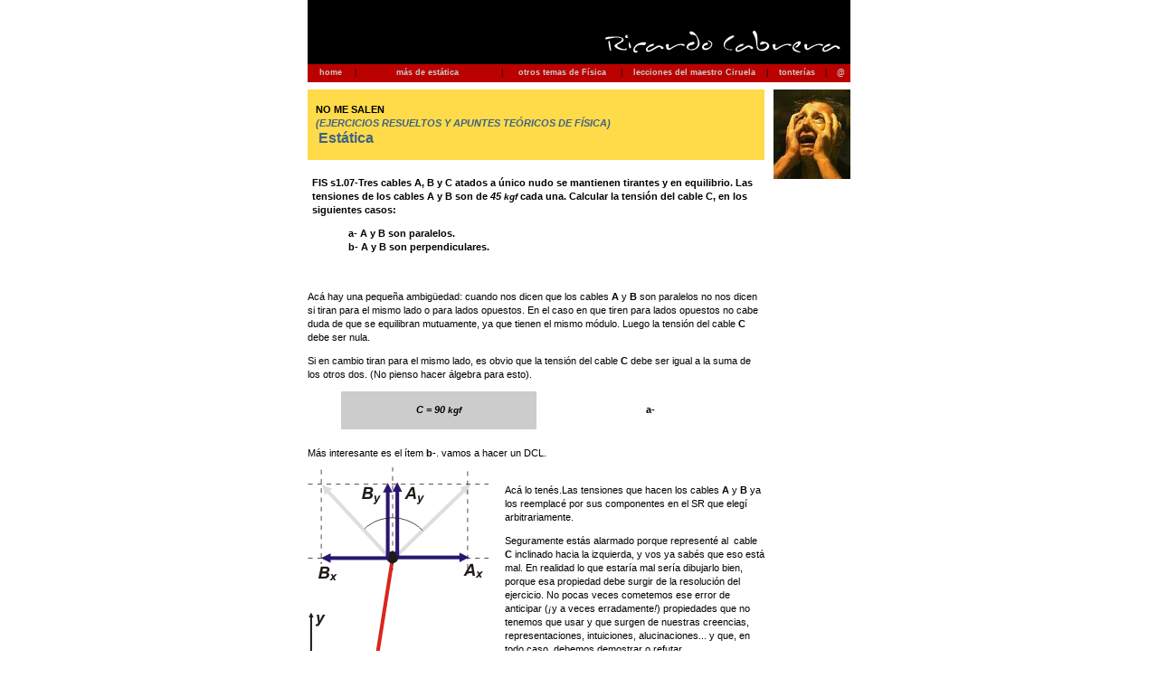

--- FILE ---
content_type: text/html; charset=utf-8
request_url: https://ricuti.com.ar/no_me_salen/estatica/est1_07.html
body_size: 3190
content:
<html>
<head>
<title>ESTATICA, S105, fisica online, ejercicios resueltos</title>
<meta http-equiv="Content-Type" content="text/html; charset=UTF-8">
<meta name="keywords" content="problemas resueltos, ejercicios resueltos, cbc, fisica, biofisica, dinamica, estatica, nomesalen, no me salen, ricardo cabrera" />
<meta name="description" content="Ejercicios y problemas resueltos, y apuntes teóricos de Dinámica y Estática" />
<link rel="stylesheet" href="win_ie.css">
<style type="text/css">
<!--
.Estilo1 {font-size: 10px}
.Estilo16 {font-size: 16px}
.Estilo3 {color: #3F6386}
-->
</style>
</head>

<body bgcolor="#FFFFFF" text="#000000" alink="#000000" leftmargin="0" topmargin="0" marginwidth="0" marginheight="0">
<table align=center width="600" border="0" cellspacing="0" cellpadding="0"> 
  <tr bgcolor="#000000" align="right"> 
<td><img src="img_est/nombre5.gif" width="369" height="71"></td>
  </tr> <tr bgcolor="#BB0000" valign="middle" align="left"> 
<td class="bodytext" height="20"><TABLE WIDTH="100%" BORDER="0" CELLSPACING="0" CELLPADDING="0">
  <TR ALIGN="center" CLASS="menuitem">
    <TD WIDTH="50" height="19" CLASS="menuitem"><A HREF="../../index.html" CLASS="menuitem">&nbsp;<B>home</B>&nbsp;</A></TD>
    <TD WIDTH="5" CLASS="menuitem"><FONT COLOR="#000000">|</FONT></TD>
    <TD width="155" CLASS="menuitem"><strong><a href="index_est.html" class="menuitem">más de estática </a> </strong></TD>
    <TD width="10" CLASS="menuitem"><FONT COLOR="#000000">|</FONT></TD>
    <TD width="122" CLASS="menuitem"><strong><a href="../../intro_NMS.html" class="menuitem">otros temas de F&iacute;sica</a></strong></TD>
    <TD width="10" CLASS="menuitem"><FONT COLOR="#000000">|</FONT></TD>
    <TD width="151" CLASS="menuitem"><strong><a href="../../lista_ciruela.html" class="menuitem">lecciones del maestro Ciruela </a></strong></TD>
    <TD width="10" CLASS="menuitem"><FONT COLOR="#000000">|</FONT></TD>
    <TD width="55" CLASS="menuitem"><strong><a href="../../lista_tonterias.html" class="menuitem">tonter&iacute;as </a></strong><a href="../cinematica/index_cin.html"></a><a href="../energia/index_energia.html" class="menuitem"></a></TD>
    <TD WIDTH="10" CLASS="menuitem"><a href="../energia/index_energia.html" class="menuitem"></a><FONT COLOR="#000000">|</FONT></TD>
    <TD WIDTH="22" CLASS="menuitem">&nbsp;<B><FONT FACE="Arial, Helvetica, sans-serif"><A HREF="/cdn-cgi/l/email-protection#d2f2a0bbb1a7a6bb92b5bfb3bbbefcb1bdbf" CLASS="menuitem">@</A></FONT><A HREF="../../index.html" CLASS="menuitem"></A></B>&nbsp;</TD>
  </TR>
</TABLE></td></tr> <tr> <td class="bodytext" height="8"><img src="../cinematica/img_cin/transparente.gif" width="600" height="8"></td>
</tr> 
<tr align="center"> <td> <table width="600" border="0" cellspacing="0" cellpadding="0"> 
<tr class="bodytext"> <td valign="top" width="590" height="1167"> 
<table width="600" border="0" cellspacing="0" cellpadding="0"> <tr> 
  <td height="73" colspan="2" valign="top" bgcolor="#FFDB4A" class="bodytext"><strong><em><strong><em><strong><strong><br>
&#160; &#160;</strong></strong></em></strong></em>NO ME SALEN<br>
  </strong><span class="Estilo3"><em class="bodytext "><strong><em><strong><em><strong><strong>&#160; &#160;</strong></strong></em></strong></em>(EJERCICIOS RESUELTOS Y <strong>APUNTES TE&Oacute;RICOS  DE F&Iacute;SICA</strong>)</strong></em></span><br>
  <span class="titulograndegris Estilo16"><strong><em><strong><em><strong><strong>&#160; &#160;</strong></strong></em></strong></em>Estática</strong></span><br>
  <br> </td>
  <td class="bodytext" rowspan="3" height="73" width="10">&nbsp;</td><td class="bodytext" colspan="2" height="73" rowspan="3" valign="top" width="85"> 
<p><img src="img_est/cap30.jpg" alt="¡no me salen!" width="85" height="99"></p></td></tr>
  <tr>
    <td height="14" colspan="2" valign="top" class="bodytext">&nbsp;</td>
  </tr> 
<tr> <td height="95" colspan="2" align="center" valign="middle" class="bodytext"><table width="502" height="95" border="0">
  <tr>
    <td width="496" height="91" align="left" valign="top" class="bodytext"><p><strong>FIS s1.07-Tres cables A, B y C atados a único nudo se
      mantienen tirantes y en equilibrio. Las tensiones
      de los cables A y B son de <em>45 <span class="epigrafe">kgf</span></em> cada una.
      Calcular la tensión del cable C, en los siguientes casos:</strong></p>
      <blockquote>
        <p><strong> a- A y B son paralelos.<br>
          b- A y B son perpendiculares.</strong></p>
      </blockquote>      </td>
    </tr>
  
</table></td>
</tr>  
<tr>
  <td height="14" colspan="2" class="bodytext"><blockquote>
    <p>&nbsp;</p>
    </blockquote>    </td>
  <td width="10" rowspan="8" class="bodytext">&nbsp;</td>
  <td class="bodytext" colspan="2">&nbsp;</td>
</tr>
<tr>
  <td height="14" colspan="2" class="bodytext"><p>Acá hay una pequeña ambig&uuml;edad: cuando nos dicen que los cables <strong>A</strong> y <strong>B</strong> son paralelos no nos dicen si tiran para el mismo lado o para lados opuestos. En el caso en que tiren para lados opuestos no cabe duda de que se equilibran mutuamente, ya que tienen el mismo módulo. Luego la tensión del cable <strong>C</strong> debe ser nula.</p>
    <p>Si en cambio tiran para el mismo lado, es obvio que la tensión del cable <strong>C</strong> debe ser igual a la suma de los otros dos. (No pienso hacer álgebra para esto).</p></td>
  <td class="bodytext" colspan="2">&nbsp;</td>
</tr>
<tr>
  <td height="65" colspan="2" class="bodytext"><table width="504" height="46" border="0">
    <tr>
      <td width="31" height="42" valign="middle" class="bodytext">&nbsp;</td>
      <td width="214" align="center" bordercolor="#FFFFFF" bgcolor="#CCCCCC" class="bodytext"><em><strong>C<sub></sub> = <strong>90 <span class="Estilo1">kgf</span></strong></strong></em></td>
      <td width="245" align="center" class="bodytext"><strong>a-</strong></td>
    </tr>
  </table></td>
  <td class="bodytext" colspan="2">&nbsp;</td>
</tr>
<tr>
  <td height="30" colspan="2" class="bodytext">Más interesante es el ítem <strong>b-</strong>. vamos a hacer un DCL.</td>
  <td class="bodytext" colspan="2">&nbsp;</td>
</tr>
<tr>
  <td height="50" colspan="2" class="bodytext"><table width="100%" border="0" cellspacing="0" cellpadding="0">
    <tr>
      <td width="43%" height="56" class="bodytext"><img src="img_est/gr_est_07_1.gif" width="200" height="227"></td>
      <td width="57%" class="bodytext"><p>Acá lo tenés.Las tensiones que hacen los cables <strong>A</strong> y <strong>B</strong> ya los reemplacé por sus componentes en el SR que elegí arbitrariamente. </p>
        <p>Seguramente estás alarmado porque representé al&nbsp; cable <strong>C</strong> inclinado hacia la izquierda, y vos ya sabés que eso está mal. En realidad lo que estaría mal sería dibujarlo bien, porque esa propiedad debe surgir de la resolución del ejercicio. No pocas veces cometemos ese error de anticipar (<em>¡</em>y a veces erradamente<em>!</em>) propiedades que no tenemos que usar y que surgen de nuestras creencias, representaciones, intuiciones, alucinaciones... y que, en todo caso, debemos demostrar o refutar.</p></td>
    </tr>
  </table></td>
  <td class="bodytext" colspan="2">&nbsp;</td>
</tr>
<tr>
  <td height="325" colspan="2" class="bodytext"><p>Bueno, como elegí un SR bisectriz entre las cuerdas A y B... sus componentes quedan así:</p>
    <blockquote>
      <p><em><strong>A<sub>x </sub> = A<sub></sub> cos 45&deg;</strong></em> <em><strong>= </strong></em> <em><strong>45 <span class="epigrafe">kgf</span> cos 0,707</strong></em> <em><strong>= </strong></em><em><strong>31,8 <span class="epigrafe">kgf</span> </strong></em></p>
      <p><em><strong>A<sub>y </sub> = A<sub></sub> sen 45&deg;</strong></em> <em><strong>= </strong></em> <em><strong>45 <span class="epigrafe">kgf</span> cos 0,707</strong></em> <em><strong>= </strong></em><em><strong>31,8 <span class="epigrafe">kgf</span> </strong></em></p>
      <p><em><strong>B<sub>x </sub> = B<sub></sub> cos 45&deg;<em><strong> = </strong></em> <em><strong>45 <span class="epigrafe">kgf</span> cos 0,707</strong></em> <em><strong>= </strong></em><em><strong>31,8 <span class="epigrafe">kgf</span> </strong></em></strong></em></p>
      <p><em><strong>B<sub>y </sub> = B<sub></sub> sen 45&deg;</strong></em> <em><strong>= </strong></em> <em><strong>45 <span class="epigrafe">kgf</span> cos 0,707</strong></em> <em><strong>= </strong></em><em><strong>31,8 <span class="epigrafe">kgf</span> </strong></em></p>
      </blockquote>
    <p>Ahora puedo plantear la sumatoria de fuerzas, igualada a <strong><em>0</em></strong> si agrego a <strong>C</strong>, como equilibrante:</p>
    <blockquote>
      <p><em><strong>A<sub>x </sub> </strong></em><strong><em><strong>&mdash;</strong></em></strong> <em><strong>B<sub>x </sub> </strong></em><strong><em><strong>&mdash;</strong></em> C</strong><em><strong><sub>x</sub></strong></em> <em><strong>= 0</strong></em></p>
      <p><em><strong>A<sub>y </sub> </strong></em><strong><em><strong>+</strong></em></strong> <em><strong>B<sub>y </sub> </strong></em><strong><em><strong><sub> </sub></strong></em><strong><em><strong>&mdash;</strong></em></strong><em> </em>C</strong><em><strong><sub>y</sub></strong></em> <em><strong>= 0</strong></em></p>
      </blockquote>
    <p>De la primera ecuación surge claramente que <strong>C</strong><em><strong><sub>x</sub></strong></em> <em><strong>= 0</strong></em>, o sea: el cable <strong>C</strong> no hace fuerzas laterales respecto al eje elegido, o sea, la bisectriz entre los cables<strong> A </strong>y <strong>B</strong>.</p>
    <p>Y de la segunda ecuación, entonces, surge su módulo.</p></td>
  <td class="bodytext" colspan="2">&nbsp;</td>
</tr>
<tr>
  <td height="66" colspan="2" class="bodytext"><table width="504" height="46" border="0">
    <tr>
      <td width="31" height="42" valign="middle" class="bodytext">&nbsp;</td>
      <td width="214" align="center" bordercolor="#FFFFFF" bgcolor="#CCCCCC" class="bodytext"><em><strong>C<sub></sub> = <strong>63,6 <span class="Estilo1">kgf</span></strong></strong></em></td>
      <td width="245" align="center" class="bodytext"><strong>b-</strong></td>
    </tr>
  </table>    </td>
  <td class="bodytext" colspan="2">&nbsp;</td>
</tr>
<tr> <td colspan="2" rowspan="2" class="bodytext">&nbsp;</td>
  <td width="85" colspan="2" rowspan="2" class="bodytext">&nbsp;</td>
</tr>

<tr>
  <td class="bodytext">&nbsp;</td>
  </tr>

<tr>
  <td colspan="2" rowspan="2" align="left" valign="middle" class="bodytext"><strong>DESAFIO: </strong>¿Te animás a graficar <strong>C</strong> en función del ángulo de separación de las fuerzas?</td>
  <td height="18" class="bodytext">&nbsp;</td>
  <td width="85" colspan="2" rowspan="3" class="bodytext"><img src="img_est/ricuti.jpg" width="85" height="108"></td>
</tr>
<tr>
  <td height="62" class="bodytext">&nbsp;</td>
  </tr> 
<tr> <td height="32" colspan="2" bgcolor="#CCCCCC" class="bodytext"><blockquote>
  <p class="epigrafe">Algunos derechos reservados. 
    Agradezco a Florencia Rocío Aragona por el envío de una errata. Se permite su reproducci&oacute;n citando la fuente. &Uacute;ltima actualizaci&oacute;n mar-16. Buenos Aires, Argentina.</p>
</blockquote></td>
  <td class="bodytext" width="10">&nbsp;</td></tr> 
</table></td></tr> </table>
<img src="img_est/transparente.gif" width="20" height="20"></td>
</tr> 
<tr> <td class="bodytext"><img src="../cinematica/img_cin/transparente.gif" width="600" height="20"></td></tr> 
</table>
<script data-cfasync="false" src="/cdn-cgi/scripts/5c5dd728/cloudflare-static/email-decode.min.js"></script><script defer src="https://static.cloudflareinsights.com/beacon.min.js/vcd15cbe7772f49c399c6a5babf22c1241717689176015" integrity="sha512-ZpsOmlRQV6y907TI0dKBHq9Md29nnaEIPlkf84rnaERnq6zvWvPUqr2ft8M1aS28oN72PdrCzSjY4U6VaAw1EQ==" data-cf-beacon='{"version":"2024.11.0","token":"41d50bafbafe4b0ebd448322573cb7f0","r":1,"server_timing":{"name":{"cfCacheStatus":true,"cfEdge":true,"cfExtPri":true,"cfL4":true,"cfOrigin":true,"cfSpeedBrain":true},"location_startswith":null}}' crossorigin="anonymous"></script>
</body>
</html>


--- FILE ---
content_type: text/css; charset=utf-8
request_url: https://ricuti.com.ar/no_me_salen/estatica/win_ie.css
body_size: -208
content:
.menuitem {
	COLOR: #CCCCCC; FONT-FAMILY: Verdana, Arial, Sans-Serif; FONT-SIZE: 9px; LINE-HEIGHT: 135%
}
.bodytext {
	FONT-FAMILY: Verdana, Arial, sans-serif; FONT-SIZE: 11px; LINE-HEIGHT: 15px
}
.titulochicogris {
	COLOR: #3F6386; FONT-FAMILY: Verdana, Arial, sans-serif; FONT-SIZE: 12px; LINE-HEIGHT: 15px
}
.titulograndegris {
	COLOR: #3F6386; FONT-FAMILY: Verdana, Arial, sans-serif; FONT-SIZE: 16px; LINE-HEIGHT: 18px
}
.epigrafe {
	FONT-FAMILY: Verdana, Arial, sans-serif; FONT-SIZE: 10px; LINE-HEIGHT: 11px
}
.bodylink { 
	COLOR: #999999; FONT-FAMILY: Verdana, Arial, sans-serif; FONT-SIZE: 11px; LINE-HEIGHT: 13px
}
.bodylinkblack { 
	COLOR: #000000; FONT-FAMILY: Verdana, Arial, sans-serif; FONT-SIZE: 11px;LINE-HEIGHT: 16px 
}
.menuitem:hover {
	COLOR: #000000; TEXT-DECORATION: underline
}
.bodylink:hover {
	COLOR: #BB0000; TEXT-DECORATION: underline
}
A {
	TEXT-DECORATION: none
}
A:visited {
	TEXT-DECORATION: none
}
A:hover {
	COLOR: #BB0000; TEXT-DECORATION: underline
}
